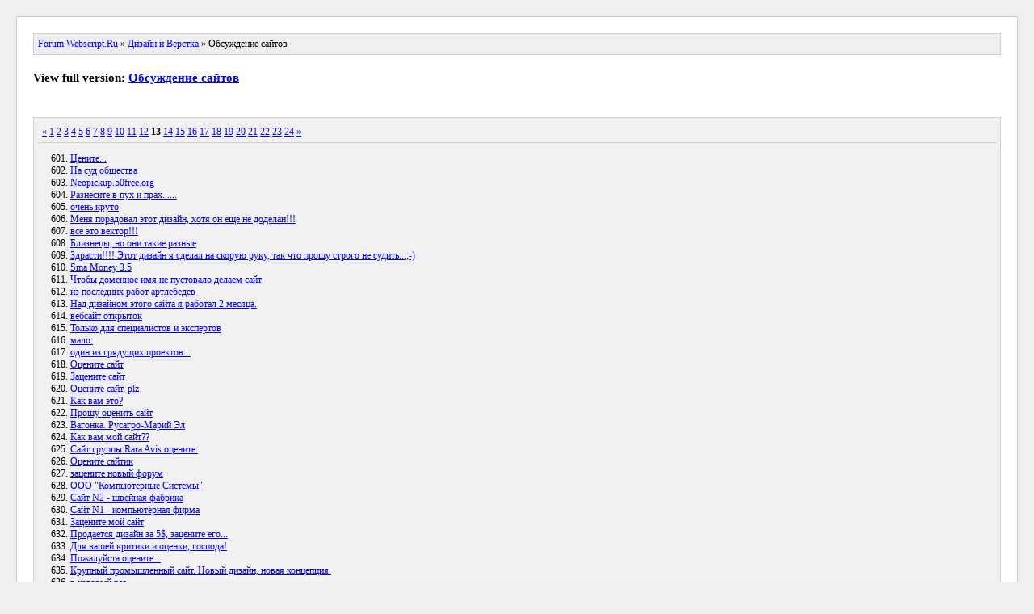

--- FILE ---
content_type: text/html; charset=windows-1251
request_url: http://forums.webscript.ru/index.php?PHPSESSID=g0h56bu307o2vo883jip428ei6&action=kitsitemap&board=37.600
body_size: 1913
content:
<!DOCTYPE html>
<head>
	<title>Обсуждение сайтов [Archive] 13 Forum Webscript.Ru</title>
	<link rel="stylesheet" type="text/css" href="//forums.webscript.ru/Themes/default/css/kitsitemap.css" />
	</head>
	<body>
	<div id="wrapper">
		<div id="header"><a href="http://forums.webscript.ru/index.php?PHPSESSID=g0h56bu307o2vo883jip428ei6&amp;action=kitsitemap">Forum Webscript.Ru</a> &raquo; <a href="http://forums.webscript.ru/index.php?PHPSESSID=g0h56bu307o2vo883jip428ei6&amp;action=kitsitemap#c7">Дизайн и Верстка</a> &raquo; Обсуждение сайтов	
	</div>
	<div id="full_version">
		View full version: <a href="http://forums.webscript.ru/index.php/board,37.0.html?PHPSESSID=g0h56bu307o2vo883jip428ei6">Обсуждение сайтов</a>
	</div>
	<div id="content_section"><div id="paging"><a class="navPages" href="http://forums.webscript.ru/index.php?PHPSESSID=g0h56bu307o2vo883jip428ei6&amp;action=kitsitemap&board=37.550">&#171;</a> <a class="navPages" href="http://forums.webscript.ru/index.php?PHPSESSID=g0h56bu307o2vo883jip428ei6&amp;action=kitsitemap&board=37.0">1</a> <a class="navPages" href="http://forums.webscript.ru/index.php?PHPSESSID=g0h56bu307o2vo883jip428ei6&amp;action=kitsitemap&board=37.50">2</a> <a class="navPages" href="http://forums.webscript.ru/index.php?PHPSESSID=g0h56bu307o2vo883jip428ei6&amp;action=kitsitemap&board=37.100">3</a> <a class="navPages" href="http://forums.webscript.ru/index.php?PHPSESSID=g0h56bu307o2vo883jip428ei6&amp;action=kitsitemap&board=37.150">4</a> <a class="navPages" href="http://forums.webscript.ru/index.php?PHPSESSID=g0h56bu307o2vo883jip428ei6&amp;action=kitsitemap&board=37.200">5</a> <a class="navPages" href="http://forums.webscript.ru/index.php?PHPSESSID=g0h56bu307o2vo883jip428ei6&amp;action=kitsitemap&board=37.250">6</a> <a class="navPages" href="http://forums.webscript.ru/index.php?PHPSESSID=g0h56bu307o2vo883jip428ei6&amp;action=kitsitemap&board=37.300">7</a> <a class="navPages" href="http://forums.webscript.ru/index.php?PHPSESSID=g0h56bu307o2vo883jip428ei6&amp;action=kitsitemap&board=37.350">8</a> <a class="navPages" href="http://forums.webscript.ru/index.php?PHPSESSID=g0h56bu307o2vo883jip428ei6&amp;action=kitsitemap&board=37.400">9</a> <a class="navPages" href="http://forums.webscript.ru/index.php?PHPSESSID=g0h56bu307o2vo883jip428ei6&amp;action=kitsitemap&board=37.450">10</a> <a class="navPages" href="http://forums.webscript.ru/index.php?PHPSESSID=g0h56bu307o2vo883jip428ei6&amp;action=kitsitemap&board=37.500">11</a> <a class="navPages" href="http://forums.webscript.ru/index.php?PHPSESSID=g0h56bu307o2vo883jip428ei6&amp;action=kitsitemap&board=37.550">12</a> <strong>13</strong> <a class="navPages" href="http://forums.webscript.ru/index.php?PHPSESSID=g0h56bu307o2vo883jip428ei6&amp;action=kitsitemap&board=37.650">14</a> <a class="navPages" href="http://forums.webscript.ru/index.php?PHPSESSID=g0h56bu307o2vo883jip428ei6&amp;action=kitsitemap&board=37.700">15</a> <a class="navPages" href="http://forums.webscript.ru/index.php?PHPSESSID=g0h56bu307o2vo883jip428ei6&amp;action=kitsitemap&board=37.750">16</a> <a class="navPages" href="http://forums.webscript.ru/index.php?PHPSESSID=g0h56bu307o2vo883jip428ei6&amp;action=kitsitemap&board=37.800">17</a> <a class="navPages" href="http://forums.webscript.ru/index.php?PHPSESSID=g0h56bu307o2vo883jip428ei6&amp;action=kitsitemap&board=37.850">18</a> <a class="navPages" href="http://forums.webscript.ru/index.php?PHPSESSID=g0h56bu307o2vo883jip428ei6&amp;action=kitsitemap&board=37.900">19</a> <a class="navPages" href="http://forums.webscript.ru/index.php?PHPSESSID=g0h56bu307o2vo883jip428ei6&amp;action=kitsitemap&board=37.950">20</a> <a class="navPages" href="http://forums.webscript.ru/index.php?PHPSESSID=g0h56bu307o2vo883jip428ei6&amp;action=kitsitemap&board=37.1000">21</a> <a class="navPages" href="http://forums.webscript.ru/index.php?PHPSESSID=g0h56bu307o2vo883jip428ei6&amp;action=kitsitemap&board=37.1050">22</a> <a class="navPages" href="http://forums.webscript.ru/index.php?PHPSESSID=g0h56bu307o2vo883jip428ei6&amp;action=kitsitemap&board=37.1100">23</a> <a class="navPages" href="http://forums.webscript.ru/index.php?PHPSESSID=g0h56bu307o2vo883jip428ei6&amp;action=kitsitemap&board=37.1150">24</a> <a class="navPages" href="http://forums.webscript.ru/index.php?PHPSESSID=g0h56bu307o2vo883jip428ei6&amp;action=kitsitemap&board=37.650">&#187;</a> </div><ol start="601"><li><a href="http://forums.webscript.ru/index.php/topic,15170.0.html?PHPSESSID=g0h56bu307o2vo883jip428ei6">Цените...</a></li><li><a href="http://forums.webscript.ru/index.php/topic,15171.0.html?PHPSESSID=g0h56bu307o2vo883jip428ei6">На суд общества</a></li><li><a href="http://forums.webscript.ru/index.php/topic,15165.0.html?PHPSESSID=g0h56bu307o2vo883jip428ei6">Neopickup.50free.org</a></li><li><a href="http://forums.webscript.ru/index.php/topic,15132.0.html?PHPSESSID=g0h56bu307o2vo883jip428ei6">Разнесите в пух и прах......</a></li><li><a href="http://forums.webscript.ru/index.php/topic,15089.0.html?PHPSESSID=g0h56bu307o2vo883jip428ei6">очень круто</a></li><li><a href="http://forums.webscript.ru/index.php/topic,15102.0.html?PHPSESSID=g0h56bu307o2vo883jip428ei6">Меня порадовал этот дизайн, хотя он еще не доделан!!!</a></li><li><a href="http://forums.webscript.ru/index.php/topic,15093.0.html?PHPSESSID=g0h56bu307o2vo883jip428ei6">все это вектор!!!</a></li><li><a href="http://forums.webscript.ru/index.php/topic,15083.0.html?PHPSESSID=g0h56bu307o2vo883jip428ei6">Близнецы, но они такие разные</a></li><li><a href="http://forums.webscript.ru/index.php/topic,15051.0.html?PHPSESSID=g0h56bu307o2vo883jip428ei6">Здрасти!!!! Этот дизайн я сделал на скорую руку, так что прошу строго не судить...;-)</a></li><li><a href="http://forums.webscript.ru/index.php/topic,15039.0.html?PHPSESSID=g0h56bu307o2vo883jip428ei6">Sma Money 3.5</a></li><li><a href="http://forums.webscript.ru/index.php/topic,14987.0.html?PHPSESSID=g0h56bu307o2vo883jip428ei6">Чтобы доменное имя не пустовало делаем сайт</a></li><li><a href="http://forums.webscript.ru/index.php/topic,14984.0.html?PHPSESSID=g0h56bu307o2vo883jip428ei6">из последних работ артлебедев</a></li><li><a href="http://forums.webscript.ru/index.php/topic,14919.0.html?PHPSESSID=g0h56bu307o2vo883jip428ei6">Над дизайном этого сайта я работал 2 месяца.</a></li><li><a href="http://forums.webscript.ru/index.php/topic,14917.0.html?PHPSESSID=g0h56bu307o2vo883jip428ei6">вебсайт открыток</a></li><li><a href="http://forums.webscript.ru/index.php/topic,14913.0.html?PHPSESSID=g0h56bu307o2vo883jip428ei6">Только для специалистов и экспертов</a></li><li><a href="http://forums.webscript.ru/index.php/topic,14883.0.html?PHPSESSID=g0h56bu307o2vo883jip428ei6">мало:</a></li><li><a href="http://forums.webscript.ru/index.php/topic,14884.0.html?PHPSESSID=g0h56bu307o2vo883jip428ei6">один из грядущих проектов...</a></li><li><a href="http://forums.webscript.ru/index.php/topic,14846.0.html?PHPSESSID=g0h56bu307o2vo883jip428ei6">Оцените сайт</a></li><li><a href="http://forums.webscript.ru/index.php/topic,14830.0.html?PHPSESSID=g0h56bu307o2vo883jip428ei6">Зацените сайт</a></li><li><a href="http://forums.webscript.ru/index.php/topic,14850.0.html?PHPSESSID=g0h56bu307o2vo883jip428ei6">Оцените сайт, plz</a></li><li><a href="http://forums.webscript.ru/index.php/topic,14859.0.html?PHPSESSID=g0h56bu307o2vo883jip428ei6">Как вам это?</a></li><li><a href="http://forums.webscript.ru/index.php/topic,14806.0.html?PHPSESSID=g0h56bu307o2vo883jip428ei6">Прошу оценить сайт</a></li><li><a href="http://forums.webscript.ru/index.php/topic,14779.0.html?PHPSESSID=g0h56bu307o2vo883jip428ei6">Вагонка. Русагро-Марий Эл</a></li><li><a href="http://forums.webscript.ru/index.php/topic,14711.0.html?PHPSESSID=g0h56bu307o2vo883jip428ei6">Как вам мой сайт??</a></li><li><a href="http://forums.webscript.ru/index.php/topic,14750.0.html?PHPSESSID=g0h56bu307o2vo883jip428ei6">Сайт группы Rara Avis оцените.</a></li><li><a href="http://forums.webscript.ru/index.php/topic,14749.0.html?PHPSESSID=g0h56bu307o2vo883jip428ei6">Оцените сайтик</a></li><li><a href="http://forums.webscript.ru/index.php/topic,14729.0.html?PHPSESSID=g0h56bu307o2vo883jip428ei6">зацените новый форум</a></li><li><a href="http://forums.webscript.ru/index.php/topic,14704.0.html?PHPSESSID=g0h56bu307o2vo883jip428ei6">ООО &quot;Компьютерные Системы&quot;</a></li><li><a href="http://forums.webscript.ru/index.php/topic,14710.0.html?PHPSESSID=g0h56bu307o2vo883jip428ei6">Сайт N2 - швейная фабрика</a></li><li><a href="http://forums.webscript.ru/index.php/topic,14709.0.html?PHPSESSID=g0h56bu307o2vo883jip428ei6">Сайт N1 - компьютерная фирма</a></li><li><a href="http://forums.webscript.ru/index.php/topic,14508.0.html?PHPSESSID=g0h56bu307o2vo883jip428ei6">Зацените мой сайт</a></li><li><a href="http://forums.webscript.ru/index.php/topic,14603.0.html?PHPSESSID=g0h56bu307o2vo883jip428ei6">Продается дизайн за 5$, зацените его...</a></li><li><a href="http://forums.webscript.ru/index.php/topic,14627.0.html?PHPSESSID=g0h56bu307o2vo883jip428ei6">Для вашей критики и оценки, господа!</a></li><li><a href="http://forums.webscript.ru/index.php/topic,14599.0.html?PHPSESSID=g0h56bu307o2vo883jip428ei6">Пожалуйста оцените...</a></li><li><a href="http://forums.webscript.ru/index.php/topic,14541.0.html?PHPSESSID=g0h56bu307o2vo883jip428ei6">Крупный промышленный сайт. Новый дизайн, новая концепция.</a></li><li><a href="http://forums.webscript.ru/index.php/topic,14552.0.html?PHPSESSID=g0h56bu307o2vo883jip428ei6">в который раз...</a></li><li><a href="http://forums.webscript.ru/index.php/topic,14531.0.html?PHPSESSID=g0h56bu307o2vo883jip428ei6">Лого Sma Design</a></li><li><a href="http://forums.webscript.ru/index.php/topic,14535.0.html?PHPSESSID=g0h56bu307o2vo883jip428ei6">требуется критика сайта :))</a></li><li><a href="http://forums.webscript.ru/index.php/topic,14562.0.html?PHPSESSID=g0h56bu307o2vo883jip428ei6">Лучшие чаты по дизайну!!!</a></li><li><a href="http://forums.webscript.ru/index.php/topic,14559.0.html?PHPSESSID=g0h56bu307o2vo883jip428ei6">Помогите добить (дизайн форума ...)</a></li><li><a href="http://forums.webscript.ru/index.php/topic,14512.0.html?PHPSESSID=g0h56bu307o2vo883jip428ei6">Нужна только конструктивная критика</a></li><li><a href="http://forums.webscript.ru/index.php/topic,14507.0.html?PHPSESSID=g0h56bu307o2vo883jip428ei6">Критикуем некоммерческую презентацию</a></li><li><a href="http://forums.webscript.ru/index.php/topic,14518.0.html?PHPSESSID=g0h56bu307o2vo883jip428ei6">давненько, давненько...</a></li><li><a href="http://forums.webscript.ru/index.php/topic,14485.0.html?PHPSESSID=g0h56bu307o2vo883jip428ei6">Сделал зоготовочку для сайта, заценили бы на досуге</a></li><li><a href="http://forums.webscript.ru/index.php/topic,14504.0.html?PHPSESSID=g0h56bu307o2vo883jip428ei6">Посмотрите и оцените!</a></li><li><a href="http://forums.webscript.ru/index.php/topic,14452.0.html?PHPSESSID=g0h56bu307o2vo883jip428ei6">Как вам это?</a></li><li><a href="http://forums.webscript.ru/index.php/topic,14468.0.html?PHPSESSID=g0h56bu307o2vo883jip428ei6">Зачените дизайн сайта www.topkaet.narod.ru</a></li><li><a href="http://forums.webscript.ru/index.php/topic,14441.0.html?PHPSESSID=g0h56bu307o2vo883jip428ei6">зацените дизайн</a></li><li><a href="http://forums.webscript.ru/index.php/topic,14426.0.html?PHPSESSID=g0h56bu307o2vo883jip428ei6">Вот бы заценили сайт...</a></li><li><a href="http://forums.webscript.ru/index.php/topic,14095.0.html?PHPSESSID=g0h56bu307o2vo883jip428ei6">Прошу оценить наброски сайта развлекательного комплекса.</a></li></ol>
	</div>
		<div id="footer_section">
			<div><a href="http://forums.webscript.ru/index.php?PHPSESSID=g0h56bu307o2vo883jip428ei6&amp;action=kitsitemap;xml">XML-Sitemap</a></div>
			SMF SEO-Sitemap by <a href="http://kress.it" target="_blank">kress.it</a>
		</div>
	</div>
	</body>
	</html>